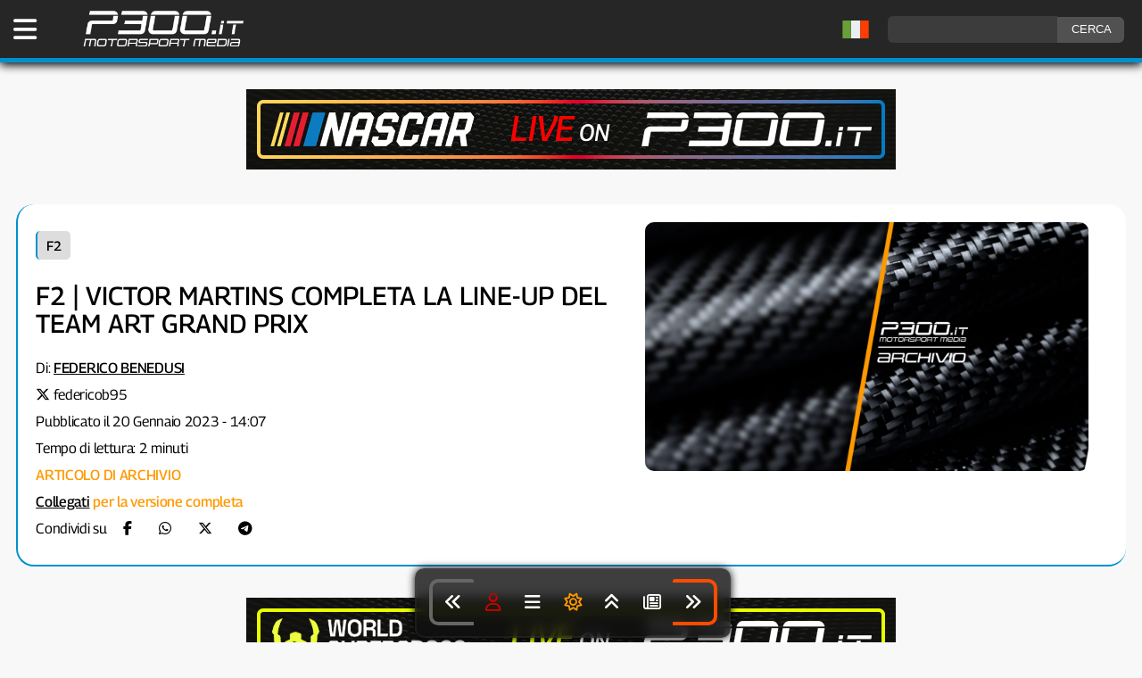

--- FILE ---
content_type: text/html; charset=UTF-8
request_url: https://www.p300.it/f2-victor-martins-completa-la-line-up-del-team-art-grand-prix/
body_size: 10668
content:
<!DOCTYPE html><html
lang=it-IT><head><meta
charset="utf-8"><meta
name="viewport" content="width=device-width, initial-scale=1"> <script async src=https://content.p300.it/wp-content/themes/p300it/js/p300-theme-set_2025.js></script> <script defer src=https://content.p300.it/wp-content/themes/p300it/js/loadBanners_v3.js></script> <link
rel=pingback href=https://www.p300.it/xmlrpc.php><link
rel=preload href=https://content.p300.it/wp-content/themes/p300it/style_2025_v43.css as=style onload="this.rel='stylesheet'"><link
rel=dns-prefetch href=https://consent.cookiefirst.com><link
rel=dns-prefetch href=https://content.p300.it><link
rel=dns-prefetch href=https://inside.p300.it><link
rel=dns-prefetch href=https://www.googletagmanager.com><link
rel=preconnect href=https://consent.cookiefirst.com><link
rel=preconnect href=https://content.p300.it><link
rel=preconnect href=https://inside.p300.it><link
rel=preconnect href=https://www.googletagmanager.com><title>F2 | Victor Martins completa la line-up del team ART Grand Prix</title><meta
name='robots' content='index, follow, max-snippet:-1, max-video-preview:-1, max-image-preview:large'><meta
name="keywords" content="@artgp, @victormartinsfr, f2"><meta
name="news_keywords" content="@artgp, @victormartinsfr, f2"><meta
property='og:id' content='144453'><meta
property='og:locale' content='it_IT'><meta
property='og:type' content='article'><meta
property='og:title' content='F2 | Victor Martins completa la line-up del team ART Grand Prix'><meta
name="description" content="Promozione in seno al team francese per il campione in carica della F3, al fianco del connazionale Pourchaire"><meta
property="og:description" content="Promozione in seno al team francese per il campione in carica della F3, al fianco del connazionale Pourchaire"><meta
property="twitter:description" content="Promozione in seno al team francese per il campione in carica della F3, al fianco del connazionale Pourchaire"><meta
property='og:url' content='https://www.p300.it/f2-victor-martins-completa-la-line-up-del-team-art-grand-prix/'><meta
property='og:site_name' content='P300.it Motorsport Media | Testata Indipendente sul Motorsport - F1, WEC, Formula E, WRC, IndyCar, MotoGP, SBK, MXGP '><meta
property='article:publisher' content='https://www.facebook.com/p300it/'><meta
property='article:published_time' content='2023-01-20 14:07:14'><meta
property='article:author' content='https://twitter.com/federicob95'><meta
property='og:image' content='https://content.p300.it/wp-content/uploads/2023/01/f2-martins-art.jpeg'><meta
property='og:image:width' content='1250'><meta
property='og:image:height' content='833'><meta
name='twitter:card' content='summary_large_image'><meta
name='twitter:creator' content='@federicob95'><meta
name='twitter:title' content='F2 | Victor Martins completa la line-up del team ART Grand Prix'><meta
name='twitter:image' content='https://content.p300.it/wp-content/uploads/2023/01/f2-martins-art.jpeg'><meta
name='twitter:site' content='@p300it'><meta
name='twitter:label1' content='Autore: '><meta
name="twitter:data1" content="Federico Benedusi"><meta
name='twitter:label2' content='Tempo di lettura'><meta
name='twitter:data2' content='2 minuti'><link
rel=alternate hreflang=it href=https://www.p300.it/f2-victor-martins-completa-la-line-up-del-team-art-grand-prix/ ><link
rel=alternate hreflang=en href='https://www.p300.it/f2-victor-martins-completa-la-line-up-del-team-art-grand-prix/?lang=en'><link
rel=alternate hreflang=fr href='https://www.p300.it/f2-victor-martins-completa-la-line-up-del-team-art-grand-prix/?lang=fr'><link
rel=alternate hreflang=de href='https://www.p300.it/f2-victor-martins-completa-la-line-up-del-team-art-grand-prix/?lang=de'><link
rel=alternate hreflang=es href='https://www.p300.it/f2-victor-martins-completa-la-line-up-del-team-art-grand-prix/?lang=es'><link
rel=alternate hreflang=pt href='https://www.p300.it/f2-victor-martins-completa-la-line-up-del-team-art-grand-prix/?lang=pt'> <script type=application/ld+json>{
  "@context": "https://schema.org",
  "@type": "NewsArticle",
  "mainEntityOfPage": {
    "@type": "WebPage",
    "@id": "https://www.p300.it/f2-victor-martins-completa-la-line-up-del-team-art-grand-prix/"
  },
"headline": "F2 | Victor Martins completa la line-up del team ART Grand Prix",
 "description": "Promozione in seno al team francese per il campione in carica della F3, al fianco del connazionale Pourchaire",
 "articleBody": "ART Grand Prix ha completato la sua formazione per la F2 2023 promuovendo il campione in carica della F3, Victor Martins. La squadra di Sébastien Philippe ha dunque deciso di puntare su una coppia tutta francese, dopo avere confermato per un altro anno Théo Pourchaire.",
"wordCount": 392,
 "image": [
    "https://content.p300.it/wp-content/uploads/2023/01/f2-martins-art.jpeg"
 ],
 "thumbnailUrl": "https://content.p300.it/wp-content/uploads/2023/01/f2-martins-art.jpeg",
  "datePublished": "2023-01-20T14:07:14+01:00",
  "dateModified": "2023-01-20T14:07:17+01:00",
  "author": {
    "@type": "Person",
    "@id": "https://www.p300.it/author/R18",
    "name": "Federico Benedusi",
    "url": "https://www.p300.it/author/R18"
  },
  "publisher": {
    "@type": "Organization",
    "name": "P300.it",
    "url": "https://www.p300.it",
    "logo": {
      "@type": "ImageObject",
      "url": "https://content.p300.it/wp-content/uploads/2022/11/p300_white_300.png",
      "width": 300,
      "height": 71
},
   "sameAs": [
    "https://www.facebook.com/P300it",
    "https://twitter.com/P300it",
    "https://www.instagram.com/p300it/",
    "https://t.me/p300it_official"
  ]
},

	"keywords": "@artgp, @victormartinsfr, f2",

  "articleSection": "F2",
  "url": "https://www.p300.it/f2-victor-martins-completa-la-line-up-del-team-art-grand-prix/"
}</script> <script type=application/ld+json>{
"@context": "https://schema.org",
"@type": "BreadcrumbList",
  "itemListElement": [
{
    "@type": "ListItem",
    "position": 1,
    "name": "F2",
    "item": "https://www.p300.it/f2/"
  }
,{
 "@type": "ListItem",
    "position": 2,
    "name": "F2 | Victor Martins completa la line-up del team ART Grand Prix",
    "item": "https://www.p300.it/f2-victor-martins-completa-la-line-up-del-team-art-grand-prix/"
}
]
}</script> 
 <script async src="https://www.googletagmanager.com/gtag/js?id=G-2RCC8QKHKT"></script> <script>window.dataLayer = window.dataLayer || [];
  function gtag(){dataLayer.push(arguments);}
  gtag('js', new Date());

  gtag('config', 'G-2RCC8QKHKT');</script>  <script>var _paq = window._paq = window._paq || [];
  /* tracker methods like "setCustomDimension" should be called before "trackPageView" */
  _paq.push(['trackPageView']);
  _paq.push(['enableLinkTracking']);
  (function() {
    var u="https://inside.p300.it/";
    _paq.push(['setTrackerUrl', u+'matomo.php']);
    _paq.push(['setSiteId', '1']);
    var d=document, g=d.createElement('script'), s=d.getElementsByTagName('script')[0];
    g.async=true; g.src=u+'matomo.js'; s.parentNode.insertBefore(g,s);
  })();</script> <link
rel=manifest href=/superpwa-manifest.json><meta
name="theme-color" content="#0f0f0f"><meta
name="mobile-web-app-capable" content="yes"><meta
name="apple-touch-fullscreen" content="yes"><meta
name="apple-mobile-web-app-title" content="P300.it | Motorsport Media"><meta
name="application-name" content="P300.it | Motorsport Media"><meta
name="apple-mobile-web-app-capable" content="yes"><meta
name="apple-mobile-web-app-status-bar-style" content="default"><link
rel=apple-touch-icon  href=https://content.p300.it/wp-content/uploads/2025/02/PWA_192_v2.png><link
rel=apple-touch-icon sizes=192x192 href=https://content.p300.it/wp-content/uploads/2025/02/PWA_192_v2.png><link
rel=apple-touch-startup-image media="screen and (device-width: 320px) and (device-height: 568px) and (-webkit-device-pixel-ratio: 2) and (orientation: landscape)" href=https://content.p300.it/wp-content/uploads/superpwa-splashIcons/super_splash_screens/icon_1136x640.png><link
rel=apple-touch-startup-image media="screen and (device-width: 320px) and (device-height: 568px) and (-webkit-device-pixel-ratio: 2) and (orientation: portrait)" href=https://content.p300.it/wp-content/uploads/superpwa-splashIcons/super_splash_screens/icon_640x1136.png><link
rel=apple-touch-startup-image media="screen and (device-width: 414px) and (device-height: 896px) and (-webkit-device-pixel-ratio: 3) and (orientation: landscape)" href=https://content.p300.it/wp-content/uploads/superpwa-splashIcons/super_splash_screens/icon_2688x1242.png><link
rel=apple-touch-startup-image media="screen and (device-width: 414px) and (device-height: 896px) and (-webkit-device-pixel-ratio: 2) and (orientation: landscape)" href=https://content.p300.it/wp-content/uploads/superpwa-splashIcons/super_splash_screens/icon_1792x828.png><link
rel=apple-touch-startup-image media="screen and (device-width: 375px) and (device-height: 812px) and (-webkit-device-pixel-ratio: 3) and (orientation: portrait)" href=https://content.p300.it/wp-content/uploads/superpwa-splashIcons/super_splash_screens/icon_1125x2436.png><link
rel=apple-touch-startup-image media="screen and (device-width: 414px) and (device-height: 896px) and (-webkit-device-pixel-ratio: 2) and (orientation: portrait)" href=https://content.p300.it/wp-content/uploads/superpwa-splashIcons/super_splash_screens/icon_828x1792.png><link
rel=apple-touch-startup-image media="screen and (device-width: 375px) and (device-height: 812px) and (-webkit-device-pixel-ratio: 3) and (orientation: landscape)" href=https://content.p300.it/wp-content/uploads/superpwa-splashIcons/super_splash_screens/icon_2436x1125.png><link
rel=apple-touch-startup-image media="screen and (device-width: 414px) and (device-height: 736px) and (-webkit-device-pixel-ratio: 3) and (orientation: portrait)" href=https://content.p300.it/wp-content/uploads/superpwa-splashIcons/super_splash_screens/icon_1242x2208.png><link
rel=apple-touch-startup-image media="screen and (device-width: 414px) and (device-height: 736px) and (-webkit-device-pixel-ratio: 3) and (orientation: landscape)" href=https://content.p300.it/wp-content/uploads/superpwa-splashIcons/super_splash_screens/icon_2208x1242.png><link
rel=apple-touch-startup-image media="screen and (device-width: 375px) and (device-height: 667px) and (-webkit-device-pixel-ratio: 2) and (orientation: landscape)" href=https://content.p300.it/wp-content/uploads/superpwa-splashIcons/super_splash_screens/icon_1334x750.png><link
rel=apple-touch-startup-image media="screen and (device-width: 375px) and (device-height: 667px) and (-webkit-device-pixel-ratio: 2) and (orientation: portrait)" href=https://content.p300.it/wp-content/uploads/superpwa-splashIcons/super_splash_screens/icon_750x1334.png><link
rel=apple-touch-startup-image media="screen and (device-width: 1024px) and (device-height: 1366px) and (-webkit-device-pixel-ratio: 2) and (orientation: landscape)" href=https://content.p300.it/wp-content/uploads/superpwa-splashIcons/super_splash_screens/icon_2732x2048.png><link
rel=apple-touch-startup-image media="screen and (device-width: 1024px) and (device-height: 1366px) and (-webkit-device-pixel-ratio: 2) and (orientation: portrait)" href=https://content.p300.it/wp-content/uploads/superpwa-splashIcons/super_splash_screens/icon_2048x2732.png><link
rel=apple-touch-startup-image media="screen and (device-width: 834px) and (device-height: 1194px) and (-webkit-device-pixel-ratio: 2) and (orientation: landscape)" href=https://content.p300.it/wp-content/uploads/superpwa-splashIcons/super_splash_screens/icon_2388x1668.png><link
rel=apple-touch-startup-image media="screen and (device-width: 834px) and (device-height: 1194px) and (-webkit-device-pixel-ratio: 2) and (orientation: portrait)" href=https://content.p300.it/wp-content/uploads/superpwa-splashIcons/super_splash_screens/icon_1668x2388.png><link
rel=apple-touch-startup-image media="screen and (device-width: 834px) and (device-height: 1112px) and (-webkit-device-pixel-ratio: 2) and (orientation: landscape)" href=https://content.p300.it/wp-content/uploads/superpwa-splashIcons/super_splash_screens/icon_2224x1668.png><link
rel=apple-touch-startup-image media="screen and (device-width: 414px) and (device-height: 896px) and (-webkit-device-pixel-ratio: 3) and (orientation: portrait)" href=https://content.p300.it/wp-content/uploads/superpwa-splashIcons/super_splash_screens/icon_1242x2688.png><link
rel=apple-touch-startup-image media="screen and (device-width: 834px) and (device-height: 1112px) and (-webkit-device-pixel-ratio: 2) and (orientation: portrait)" href=https://content.p300.it/wp-content/uploads/superpwa-splashIcons/super_splash_screens/icon_1668x2224.png><link
rel=apple-touch-startup-image media="screen and (device-width: 768px) and (device-height: 1024px) and (-webkit-device-pixel-ratio: 2) and (orientation: portrait)" href=https://content.p300.it/wp-content/uploads/superpwa-splashIcons/super_splash_screens/icon_1536x2048.png><link
rel=apple-touch-startup-image media="screen and (device-width: 768px) and (device-height: 1024px) and (-webkit-device-pixel-ratio: 2) and (orientation: landscape)" href=https://content.p300.it/wp-content/uploads/superpwa-splashIcons/super_splash_screens/icon_2048x1536.png><link
rel=apple-touch-startup-image media="screen and (device-width: 390px) and (device-height: 844px) and (-webkit-device-pixel-ratio: 3) and (orientation: portrait)" href=https://content.p300.it/wp-content/uploads/superpwa-splashIcons/super_splash_screens/icon_1170x2532.png><link
rel=apple-touch-startup-image media="screen and (device-width: 844px) and (device-height: 390px) and (-webkit-device-pixel-ratio: 3) and (orientation: landscape)" href=https://content.p300.it/wp-content/uploads/superpwa-splashIcons/super_splash_screens/icon_2532x1170.png><link
rel=apple-touch-startup-image media="screen and (device-width: 926px) and (device-height: 428px) and (-webkit-device-pixel-ratio: 3) and (orientation: landscape)" href=https://content.p300.it/wp-content/uploads/superpwa-splashIcons/super_splash_screens/icon_2778x1284.png><link
rel=apple-touch-startup-image media="screen and (device-width: 428px) and (device-height: 926px) and (-webkit-device-pixel-ratio: 3) and (orientation: portrait)" href=https://content.p300.it/wp-content/uploads/superpwa-splashIcons/super_splash_screens/icon_2532x1170.png><link
rel=apple-touch-startup-image media="screen and (device-width: 852px) and (device-height: 393px) and (-webkit-device-pixel-ratio: 3) and (orientation: landscape)" href=https://content.p300.it/wp-content/uploads/superpwa-splashIcons/super_splash_screens/icon_2556x1179.png><link
rel=apple-touch-startup-image media="screen and (device-width: 393px) and (device-height: 852px) and (-webkit-device-pixel-ratio: 3) and (orientation: portrait)" href=https://content.p300.it/wp-content/uploads/superpwa-splashIcons/super_splash_screens/icon_1179x2556.png><link
rel=apple-touch-startup-image media="screen and (device-width: 932px) and (device-height: 430px) and (-webkit-device-pixel-ratio: 3) and (orientation: landscape)" href=https://content.p300.it/wp-content/uploads/superpwa-splashIcons/super_splash_screens/icon_2796x1290.png><link
rel=apple-touch-startup-image media="screen and (device-width: 430px) and (device-height: 932px) and (-webkit-device-pixel-ratio: 3) and (orientation: portrait)" href=https://content.p300.it/wp-content/uploads/superpwa-splashIcons/super_splash_screens/icon_1290x2796.png><meta
name='robots' content='max-image-preview:large'><style>img:is([sizes="auto" i], [sizes^="auto," i]) { contain-intrinsic-size: 3000px 1500px }</style><link
rel=alternate type=application/rss+xml title="P300.it Motorsport Media &raquo; Feed" href=https://www.p300.it/feed/ ><link
rel=alternate type=application/rss+xml title="P300.it Motorsport Media &raquo; Feed dei commenti" href=https://www.p300.it/comments/feed/ ><link
rel=stylesheet id=wp-block-library-css href='https://content.p300.it/wp-includes/css/dist/block-library/style.min.css?ver=9d15ab06ab0aafcd3c88dcb9e23a3349' type=text/css media=all><style id=classic-theme-styles-inline-css>/*! This file is auto-generated */
.wp-block-button__link{color:#fff;background-color:#32373c;border-radius:9999px;box-shadow:none;text-decoration:none;padding:calc(.667em + 2px) calc(1.333em + 2px);font-size:1.125em}.wp-block-file__button{background:#32373c;color:#fff;text-decoration:none}</style><link
rel=stylesheet id=gn-frontend-gnfollow-style-css href='https://content.p300.it/wp-content/plugins/gn-publisher/assets/css/gn-frontend-gnfollow.min.css?ver=1.5.26' type=text/css media=all><link
rel=stylesheet id=newsletter-css href='https://content.p300.it/wp-content/plugins/newsletter/style.css?ver=9.1.0' type=text/css media=all><link
rel=https://api.w.org/ href=https://www.p300.it/wp-json/ ><link
rel=alternate title=JSON type=application/json href=https://www.p300.it/wp-json/wp/v2/posts/144453><link
rel=EditURI type=application/rsd+xml title=RSD href=https://www.p300.it/xmlrpc.php?rsd><link
rel=canonical href=https://www.p300.it/f2-victor-martins-completa-la-line-up-del-team-art-grand-prix/ ><link
rel=shortlink href='https://www.p300.it/?p=144453'><link
rel=alternate title="oEmbed (JSON)" type=application/json+oembed href="https://www.p300.it/wp-json/oembed/1.0/embed?url=https%3A%2F%2Fwww.p300.it%2Ff2-victor-martins-completa-la-line-up-del-team-art-grand-prix%2F"><link
rel=alternate title="oEmbed (XML)" type=text/xml+oembed href="https://www.p300.it/wp-json/oembed/1.0/embed?url=https%3A%2F%2Fwww.p300.it%2Ff2-victor-martins-completa-la-line-up-del-team-art-grand-prix%2F&#038;format=xml"> <script>(function(c,l,a,r,i,t,y){
					c[a]=c[a]||function(){(c[a].q=c[a].q||[]).push(arguments)};t=l.createElement(r);t.async=1;
					t.src="https://www.clarity.ms/tag/"+i+"?ref=wordpress";y=l.getElementsByTagName(r)[0];y.parentNode.insertBefore(t,y);
				})(window, document, "clarity", "script", "aii67nsvj5");</script> <script>(function(url){
	if(/(?:Chrome\/26\.0\.1410\.63 Safari\/537\.31|WordfenceTestMonBot)/.test(navigator.userAgent)){ return; }
	var addEvent = function(evt, handler) {
		if (window.addEventListener) {
			document.addEventListener(evt, handler, false);
		} else if (window.attachEvent) {
			document.attachEvent('on' + evt, handler);
		}
	};
	var removeEvent = function(evt, handler) {
		if (window.removeEventListener) {
			document.removeEventListener(evt, handler, false);
		} else if (window.detachEvent) {
			document.detachEvent('on' + evt, handler);
		}
	};
	var evts = 'contextmenu dblclick drag dragend dragenter dragleave dragover dragstart drop keydown keypress keyup mousedown mousemove mouseout mouseover mouseup mousewheel scroll'.split(' ');
	var logHuman = function() {
		if (window.wfLogHumanRan) { return; }
		window.wfLogHumanRan = true;
		var wfscr = document.createElement('script');
		wfscr.type = 'text/javascript';
		wfscr.async = true;
		wfscr.src = url + '&r=' + Math.random();
		(document.getElementsByTagName('head')[0]||document.getElementsByTagName('body')[0]).appendChild(wfscr);
		for (var i = 0; i < evts.length; i++) {
			removeEvent(evts[i], logHuman);
		}
	};
	for (var i = 0; i < evts.length; i++) {
		addEvent(evts[i], logHuman);
	}
})('//www.p300.it/?wordfence_lh=1&hid=1BCD099649AE1237F6ABDB481CD848B2');</script><link
rel=icon href=https://content.p300.it/wp-content/uploads/2025/02/cropped-favicon_2025-32x32.png sizes=32x32><link
rel=icon href=https://content.p300.it/wp-content/uploads/2025/02/cropped-favicon_2025-192x192.png sizes=192x192><meta
name="msapplication-TileImage" content="https://content.p300.it/wp-content/uploads/2025/02/cropped-favicon_2025-270x270.png"></head><body
id=bodyp300 data-post-id=144453 data-user-id  ><header><div
id=p300head><div
id=p300headcont><div
class=menu>
<a
title="Apri il menu" aria-label="Apri il Menu di P300.it" href=javascript:void(); onclick=p300openmenu();><i
class="fa-solid fa-bars"></i></a></div><div
class=logo>
<a
title="Torna alla Home Page" aria-label="Torna alla Home Page" href=https://www.p300.it><img
width=175 height=41 alt="P300 Logo" src=https://content.p300.it/wp-content/uploads/2022/11/p300_white_300.png.webp class=skip-lazy fetchpriority=high></a></div><div
class=social><form
id=searchform class=search_cont method=get action=https://www.p300.it/ >
<input
aria-label=ricerca type=text class="search-field search_input" name=s value>
<input
class=search_button type=submit value=CERCA></form></div><div
id=lang-flag style="float:right; margin-top:5px;display:inline-block;"></div></div></div><style>/* Hide the Google Translate iframe and its container */

.skiptranslate {display: none !important;}
body {top: 0px !important;}</style> <script src=https://content.p300.it/wp-content/themes/p300it/js/language_header_v2.js></script> <div
id=google_translate_element style="display: none;"></div></header><main><div
id=container><div
id=search_mobile><form
id=searchform class=search_cont method=get action=https://www.p300.it/ >
<input
aria-label=ricerca type=text class="search-field search_input" name=s value>
<input
class=search_button type=submit value=CERCA></form></div><style>/*<![CDATA[*/#p300head {border-bottom: 5px solid var(--cat-f2) !important;transition: border-color 0.5s ease;}@media screen and (min-width: 676px){ #titlecont_24 {border-left: 2px solid var(--cat-f2) !important; border-bottom: 2px solid var(--cat-f2) !important;} } .nl a{color:var(--text);}body::-webkit-scrollbar-track {background:#111111;}body::-webkit-scrollbar {width: 15px;}body::-webkit-scrollbar-thumb {background-color:#888;}/*]]>*/</style><div
id=adv1-desktop class=banner-desktop></div><div
id=adv1-mobile class=banner-mobile></div><div
id=titlecont_24><div
class=titlecont_24_left><div><div
class=category_b_24>
<a
title='Vai alle news di F2' style='border-left: 2px solid var(--cat-f2);' href=https://www.p300.it/f2/>F2</a></div><h1>F2 | Victor Martins completa la line-up del team ART Grand Prix</a></h1><div
class=postdetails_24><div
class=author_24 >
Di: <span
class="author_text notranslate"><a
title="Vai alla pagina autore" style=text-decoration:underline;color:var(--text); href=https://www.p300.it/author/fede/ >Federico Benedusi</a></span>
</br><i
style=color:var(--text); class='fab fa-x-twitter'></i> <a
title='Account X' style=color:var(--text); href=https://twitter.com/federicob95 rel=nofollow target=_blank>federicob95</a>
</br>
Pubblicato il 20 Gennaio 2023 - 14:07</br>Tempo di lettura: 2 minuti</br><span
style=color:#f90;font-weight:500;>ARTICOLO DI ARCHIVIO</br><a
title=collegati style=text-decoration:underline; title=Login href=http://www.p300.it/p300connect>Collegati</a> per la versione completa</span><div>Condividi su <a
title=Facebook style=padding:15px; rel=nofollow href='https://www.facebook.com/sharer/sharer.php?u=https://www.p300.it/f2-victor-martins-completa-la-line-up-del-team-art-grand-prix/&t=TITLE' onclick='javascript:window.open(this.href, '', 'menubar=no,toolbar=no,resizable=yes,scrollbars=yes,height=300,width=600');return false;' target=_blank title='Condividi su Facebook'><i
class='fa-brands fa-facebook-f'></i></a><a
title=Whatsapp style=padding:15px; rel=nofollow href='https://api.whatsapp.com/send/?text=Leggi questo articolo - https://www.p300.it/f2-victor-martins-completa-la-line-up-del-team-art-grand-prix/' onclick='javascript:window.open(this.href, '', 'menubar=no,toolbar=no,resizable=yes,scrollbars=yes,height=300,width=600');return false;' target=_blank title='Condividi su Whatsapp'><i
class='fa-brands fa-whatsapp'></i></a><a
title=Twitter style=padding:15px; rel=nofollow href='https://twitter.com/intent/tweet?url=https://www.p300.it/f2-victor-martins-completa-la-line-up-del-team-art-grand-prix/&text=via=P300it&text=Leggi questo articolo' onclick='javascript:window.open(this.href, '', 'menubar=no,toolbar=no,resizable=yes,scrollbars=yes,height=300,width=600');return false;' target=_blank title='Condividi su Twitter'><i
class='fa-brands fa-x-twitter'></i></a><a
title=Telegram style=padding:15px; rel=nofollow href='https://t.me/share/url?url=https://www.p300.it/f2-victor-martins-completa-la-line-up-del-team-art-grand-prix/&text=Leggi questo articolo' onclick='javascript:window.open(this.href, '', 'menubar=no,toolbar=no,resizable=yes,scrollbars=yes,height=300,width=600');return false;' target=_blank title='Condividi su Telegram'><i
class='fa-brands fa-telegram'></i></a></div></div></div></div></div><div
class=titlecont_24_right><img
class=skip-lazy fetchpriority=high alt="F2 | Victor Martins completa la line-up del team ART Grand Prix" style="border-radius: 10px;width:100%;" src=https://content.p300.it/wp-content/uploads/2024/05/P300_archive_2024.png.webp></div></div><div
id=adv2-desktop class=banner-desktop></div><div
id=adv2-mobile class=banner-mobile></div><p
style=text-align:center;><a
title='Unisciti a Telegram' style='display:inline-block;background-color:#0070ba;color:#fff;border-radius:6px; padding:6px 8px 6px 8px;text-decoration:none;margin:15px;' href=https://t.me/p300it_official><i
class='fa-brands fa-telegram'></i> RICEVI LE NOTIFICHE</a><a
title='Partecipa al sondaggio' style='display:inline-block;background-color:#6030A8;color:#fff;border-radius:6px; padding:6px 8px 6px 8px;text-decoration:none;' href=https://bit.ly/P300it_Poll2025>P300.it SONDAGGIO</a></p><div
class=bread><a
href=https://www.p300.it rel=nofollow>Home</a>&nbsp;&nbsp;&#187;&nbsp;&nbsp;<a
href=https://www.p300.it/f2/ rel="category tag">F2</a></br></div><div
id=content><div
id=translate-warning></div><h2 class="wp-block-heading">Promozione in seno al team francese per il campione in carica della F3, al fianco del connazionale Pourchaire</h2><p>ART Grand Prix ha completato la sua formazione per la F2 2023 promuovendo il campione in carica della F3, Victor Martins. La squadra di Sébastien Philippe ha dunque deciso di puntare su una coppia tutta francese, <a
href=https://www.p300.it/f2-art-grand-prix-conferma-theo-pourchaire-per-unaltra-stagione/ >dopo avere confermato per un altro anno Théo Pourchaire</a>.</p><p>Il passaggio alla classe cadetta di Martins è stato velocemente propiziato dai risultati dei test di Abu Dhabi, terminati proprio <a
href=https://www.p300.it/f2-test-abu-dhabi-2022-victor-martins-svetta-nel-day3/ >con il miglior tempo assoluto del parigino</a> di origini portoghesi. Nel panorama delle formule propedeutiche Martins vanta una buona esperienza e anche risultati di tutto rispetto, con un ulteriore titolo nella Formula Renault Eurocup del 2020 dopo avere concluso secondo nel 2019 e un’altra piazza d’onore conseguita nella F4 francese del 2017.</p><p>A seguito di una stagione di F2 conclusa senza titoli a fronte di obiettivi bellicosi, la coppia formata da Pourchaire e Martins ha le carte in regola per riportare nella bacheca di ART i titoli che mancano dal 2019 per quanto riguarda i piloti e addirittura dal 2015 per quanto concerne le squadre.</p><p>Queste le dichiarazioni di Martins: <em>“La stagione 2023 si preannuncia esaltante e motivante. Dopo un’annata di successi con ART Grand Prix, non ho mai pensato di salire di categoria con un’altra squadra. Non vedo l’ora di scoprire la F2, una serie dura e competitiva con team molto professionali. I test hanno rimosso i piccoli dubbi che potevo avere riguardo il mio adattamento, perché mi sono sentito subito confortevole e in fiducia. Il mio obiettivo sarà quindi quello di fare il possibile per vincere il titolo al primo tentativo. Con ART Grand Prix ho tutto a mia disposizione per permettermi grandi ambizioni”</em>.</p><p>Philippe ha aggiunto: <em>“Intraprendere la sfida della F2 2023 con Victor è stata una scelta logica, dopo un’annata intensa conclusasi con il primo titolo di ART nella nuova era della F3. Victor ha compiuto enormi progressi nel 2022 e ha provato che anche in condizioni difficili dal punto di vista personale e sportivo dispone del talento per raggiungere grandi risultati ai più alti livelli del motorsport. I test di Abu Dhabi hanno confermato la sua abilità nell’adattarsi velocemente ad ogni nuova monoposto. La sua determinazione, il suo entusiasmo e il suo spirito di conquista saranno armi utili in una serie in cui la competizione è molto sentita”</em>.</p><p>Immagine copertina: <a
href=https://twitter.com/ARTGP>ART Grand Prix Twitter</a></p><p></p><p
class=disclaimer><i>Stai visualizzando da visitatore. <a
title=Accedi href=javascript:void(); onclick=p300openmenu();>Accedi</a> o <a
title=Registrazione href=https://www.p300.it/registrazione-a-p300-it/ >registrati</a> per navigare su P300.it con alcuni <a
title='I vantaggi della registrazione' href=https://www.p300.it/p300-it-i-vantaggi-della-registrazione/ >vantaggi</a></i></p><p
class=disclaimer>È vietata la riproduzione, anche se parziale, dei contenuti pubblicati su P300.it senza autorizzazione scritta da richiedere a info@p300.it.</p><div
id=relnews><div
class=relnews_block_title_ >LEGGI ANCHE</div><div
class=relnews_block style="border-left:3px solid var(--cat-motorsport)"><a
style=text-decoration:none; href=https://www.p300.it/motorsport-prema-racing-guillaume-capietto-lascia-la-squadra-italiana/ rel=nofollow title="Motorsport | Prema Racing, Guillaume Capietto lascia la squadra italiana"><div
class=relnews_block_image><img
alt="Motorsport | Prema Racing, Guillaume Capietto lascia la squadra italiana" src=https://content.p300.it/wp-content/uploads/2026/01/DjTa6mgXcAU1aBc-550x375.jpg.webp></div><div
class=relnews_block_news_title>Motorsport | Prema Racing, Guillaume Capietto lascia la squadra italiana</div></div></a><div
class=relnews_block style="border-left:3px solid var(--cat-motorsport)"><a
style=text-decoration:none; href=https://www.p300.it/motorsport-terremoto-in-casa-prema-racing-la-famiglia-rosin-lascia-la-squadra-dopo-oltre-40-anni/ rel=nofollow title="Motorsport | Terremoto in casa Prema Racing: la famiglia Rosin lascia la squadra dopo oltre 40 anni"><div
class=relnews_block_image><img
alt="Motorsport | Terremoto in casa Prema Racing: la famiglia Rosin lascia la squadra dopo oltre 40 anni" src=https://content.p300.it/wp-content/uploads/2026/01/Indianapolis-500-Pole-Day-and-Last-Chance-Qualifying-By_-Titus-Slaughter_Large-Image-Without-Watermark_m131108-550x375.jpg.webp></div><div
class=relnews_block_news_title>Motorsport | Terremoto in casa Prema Racing: la famiglia Rosin lascia la squadra dopo oltre 40 anni</div></div></a><div
class=relnews_block style="border-left:3px solid var(--cat-f2)"><a
style=text-decoration:none; href=https://www.p300.it/f2-test-abu-dhabi-2025-alex-dunne-e-oliver-goethe-si-spartiscono-le-sessioni-del-day-3/ rel=nofollow title="F2 | Test Abu Dhabi 2025: Alex Dunne e Oliver Goethe si spartiscono le sessioni del Day 3"><div
class=relnews_block_image><img
alt="F2 | Test Abu Dhabi 2025: Alex Dunne e Oliver Goethe si spartiscono le sessioni del Day 3" src=https://content.p300.it/wp-content/uploads/2025/12/G79q3mVW0AEbhdH-550x425.jpeg.webp></div><div
class=relnews_block_news_title>F2 | Test Abu Dhabi 2025: Alex Dunne e Oliver Goethe si spartiscono le sessioni del Day 3</div></div></a><div
class=relnews_block style="border-left:3px solid var(--cat-f2)"><a
style=text-decoration:none; href=https://www.p300.it/f2-test-abu-dhabi-2025-goethe-intoccabile-nel-day-2-invicta-monopolizza-il-pomeriggio-con-camara-e-durksen/ rel=nofollow title="F2 | Test Abu Dhabi 2025: Goethe intoccabile nel Day 2. Invicta monopolizza il pomeriggio con Camara e Dürksen"><div
class=relnews_block_image><img
alt="F2 | Test Abu Dhabi 2025: Goethe intoccabile nel Day 2. Invicta monopolizza il pomeriggio con Camara e Dürksen" src=https://content.p300.it/wp-content/uploads/2025/12/photo_5897992659199003498_y-550x425.jpg.webp></div><div
class=relnews_block_news_title>F2 | Test Abu Dhabi 2025: Goethe intoccabile nel Day 2. Invicta monopolizza il pomeriggio con Camara e Dürksen</div></div></a><div
class=relnews_block style="border-left:3px solid var(--cat-f2)"><a
style=text-decoration:none; href=https://www.p300.it/f2-test-abu-dhabi-2025-oliver-goethe-chiude-al-comando-del-day-1/ rel=nofollow title="F2 | Test Abu Dhabi 2025: Oliver Goethe chiude al comando del Day 1"><div
class=relnews_block_image><img
alt="F2 | Test Abu Dhabi 2025: Oliver Goethe chiude al comando del Day 1" src=https://content.p300.it/wp-content/uploads/2025/12/GettyImages-2251126598-550x425.jpg.webp></div><div
class=relnews_block_news_title>F2 | Test Abu Dhabi 2025: Oliver Goethe chiude al comando del Day 1</div></div></a><div
class=relnews_block style="border-left:3px solid var(--cat-f2)"><a
style=text-decoration:none; href=https://www.p300.it/f2-kush-maini-si-unisce-ad-art-per-la-sua-quarta-stagione-in-categoria/ rel=nofollow title="F2 | Kush Maini si unisce ad ART per la sua quarta stagione in categoria"><div
class=relnews_block_image><img
alt="F2 | Kush Maini si unisce ad ART per la sua quarta stagione in categoria" src=https://content.p300.it/wp-content/uploads/2025/12/GettyImages-2216840855-3-550x425.jpg.webp></div><div
class=relnews_block_news_title>F2 | Kush Maini si unisce ad ART per la sua quarta stagione in categoria</div></div></a></div><div
align=center id=donate_main><h3 style='padding-top:10px;'> Supporta P300.it</h3><p
style=text-align:center>Se ti è piaciuto questo articolo e vuoi sostenere il nostro lavoro, puoi aiutarci con un piccolo contributo.</br>P300.it è una realtà totalmente indipendente, il tuo supporto è per noi importante.<h4 style='padding-top:0px;' >SCEGLI IL TUO IMPORTO*</h4><a
title='Contribuisci con 1€' class=donate href=https://www.paypal.me/p300it/1 target=_blank>1€</a><a
title='Contribuisci con 3€' class=donate href=https://www.paypal.me/p300it/3 target=_blank>3€</a><a
title='Contribuisci con 5€' class=donate href=https://www.paypal.me/p300it/5 target=_blank>5€</a><a
title='Contribuisci con 10€' class=donate href=https://www.paypal.me/p300it/10 target=_blank>10€</a><a
title='Contribuisci con un importo a scelta' class=donate href=https://www.paypal.me/p300it/ target=_blank>IMPORTO LIBERO</a></br></br><span
class=disclaimer>* L'operazione verrà completata tramite PayPal, garantendo sicurezza alla transazione</span></p></div></div><div
id=share><div
class=nl_title><a
title="Iscriviti alla Newsletter" href=https://www.p300.it/newsletter><i
class="fa-regular fa-envelope"></i> RICEVI LA NEWSLETTER</a></div><div
class=nl><div
class="tnp tnp-subscription "><form
method=post action="https://www.p300.it/?na=s">
<input
type=hidden name=nlang value><div
class="tnp-field tnp-field-email" style="margin-bottom:0px !important;" ><input
class=tnp-email style="margin-right: 4px;width:60%;display:inline-block;border-radius:10px 0px 0px 10px;font-family:Georama;background-color: var(--bgcolor-text)!important;border: 1px solid var(--text);color: #fff;" type=email name=ne id=tnp-3 value placeholder="Il tuo indirizzo email" required><div
align=center class="tnp-field tnp-field-button" style=display:inline-block;><input
class=tnp-submit type=submit style="background-color: #ff9900; !important;border-radius:0px 10px 10px 0px;font-family:Georama;margin-left:-5px;color:#000 !important;border:1px solid #ff9900;" value=ISCRIVITI></div></div><div
class="tnp-field tnp-privacy-field"><label><input
type=checkbox name=ny required class=tnp-privacy style="width:20px;height:20px;max-width:unset !important;"> <a
title="Privacy Policy" target=_blank style=font-size:18px; href=https://www.p300.it/privacy-policy/ >Accetto le regole di riservatezza di questo sito</a></label></div></form></div></div></div><div
id=partners></div></main><footer><div
id=foot><div
class=foot_large>
<a
title="Torna alla Home" href=https://www.p300.it><img
style="padding:0px 0px 7px 0px;" alt="P300 Logo" width=150 height=36 src=https://content.p300.it/wp-content/uploads/2024/11/p300_white_150.png.webp></a></br>
P300.it è una Testata Giornalistica indipendente</br>
Registrazione numero 1/2021 del 1/2/2021 - Tribunale di Pavia</br>
Proprietario ed editore: <a
title="66 Communication" href=https://www.66communication.com>66communication Srls</a> - P.IVA 02798890188</br>
Direttore Responsabile: <a
title="Alessandro Secchi" href=https://twitter.com/alexsecchi83>Alessandro Secchi</a> - Vicedirettore: <a
title="Federico Benedusi" href=https://twitter.com/federicob95>Federico Benedusi</a></br>
<a
title="Privacy Policy" href=https://www.p300.it/privacy-policy>Privacy Policy</a> - <a
title="Cookie Policy" href=https://www.p300.it/cookie-policy>Cookie Policy</a></div><div
width=100% style=text-align:center;padding:10px;font-size:15px;><i>"Se è successo davvero, lo trovi su P300.it"</i></div><div
width=100% style=text-align:center;padding:10px;>Copyright © P300.it 2012-2026</div></div></footer></div>
<style>/*<![CDATA[*/#p300_arrow_prev a:hover{color:var(--cat-f3);}
	#p300_arrow_next a:hover{color:var(--cat-wrc);}/*]]>*/</style><div
id=p300_nav><div
id=p300_arrow_prev class=prev><a
style='border-top:4px solid var(--cat-f3); border-bottom:4px solid var(--cat-f3); border-left:4px solid var(--cat-f3);' rel=nofollow title='F3 | Campos Racing promuove Hugh Barter per il debutto nella categoria' href=https://www.p300.it/f3-campos-racing-promuove-hugh-barter-per-il-debutto-nella-categoria/ ><i
class='fas fa-angle-double-left'></i></a></div><div
id=p300_login ><a
style=color:#c00; title='Non sei loggato' href=javascript:void(); onclick=p300openmenu();><i
class='fa-regular fa-user'></i></a></div><div
id=p300_menu><a
title='Apri il menu' href=javascript:void(); onclick=p300openmenu();><i
class='fas fa-bars'></i></a></div><div
id=p300_sm><div
class=theme-switch-wrapper><input
type=checkbox id=switch-button style=display:none;><label
for=switch-button><i
class='fa-regular fa-moon'></i><i
class='fa-regular fa-sun'></i></label></div></div><div
id=p300_up><a
title='Torna in cima' href=#><i
class='fa-solid fa-angles-up'></i></a></div><div
id=p300_share ><a
title='Tutte le news' href=https://www.p300.it/all-motorsport-news><i
class='fa-regular fa-newspaper'></i></a></div><div
id=p300_arrow_next class=next><a
style='border-top:4px solid var(--cat-wrc); border-bottom:4px solid var(--cat-wrc); border-right:4px solid var(--cat-wrc);' rel=nofollow title='WRC | Rally di Montecarlo 2023, PS6-8: Ogier mantiene il vantaggio a fine giornata, Rovanperä secondo' href=https://www.p300.it/wrc-rally-di-montecarlo-2023-ps6-8-ogier-mantiene-il-vantaggio-a-fine-giornata-rovanpera-secondo/ ><i
class='fas fa-angle-double-right'></i></a></div></div><div
id=previous-post data-url=https://www.p300.it/f3-campos-racing-promuove-hugh-barter-per-il-debutto-nella-categoria/ ></div> <script src=https://content.p300.it/wp-content/themes/p300it/js/p300_functions_nolog_2025_v01.js></script><script src=https://content.p300.it/wp-content/themes/p300it/js/p300_dark_2025_v4.js></script><script type=speculationrules>{"prefetch":[{"source":"document","where":{"and":[{"href_matches":"\/*"},{"not":{"href_matches":["\/wp-*.php","\/wp-admin\/*","\/wp-content\/uploads\/*","\/wp-content\/*","\/wp-content\/plugins\/*","\/wp-content\/themes\/p300it\/*","\/*\\?(.+)"]}},{"not":{"selector_matches":"a[rel~=\"nofollow\"]"}},{"not":{"selector_matches":".no-prefetch, .no-prefetch a"}}]},"eagerness":"conservative"}]}</script> <link
rel=stylesheet id=superpwa-cta-button-css-css href='https://content.p300.it/wp-content/plugins/super-progressive-web-apps-pro/assets/css/superpwa-cta.css?ver=1.56.1' type=text/css media=all> <script id=superpwa-register-sw-js-extra>/*<![CDATA[*/var superpwa_sw = {"url":"\/superpwa-sw.js?2.2.40","disable_addtohome":"0","enableOnDesktop":"","offline_form_addon_active":"","ajax_url":"https:\/\/www.p300.it\/wp-admin\/admin-ajax.php","offline_message":"0","offline_message_txt":"You are currently offline.","online_message_txt":"You're back online . <a href=\"javascript:location.reload()\">refresh<\/a>","manifest_name":"superpwa-manifest.json"};/*]]>*/</script> <script src="https://content.p300.it/wp-content/plugins/super-progressive-web-apps/public/js/register-sw.js?ver=2.2.41" id=superpwa-register-sw-js></script> <script id=superpwa_data_analytics_frontend_script-js-extra>var SuperPwaAnalyticsData = {"ajax_url":"https:\/\/www.p300.it\/wp-admin\/admin-ajax.php","nonce_csrf":"9163aa4940"};</script> <script src="https://content.p300.it/wp-content/plugins/super-progressive-web-apps-pro//assets/js/data-analytics-frontend-script.js?ver=1.56.1" id=superpwa_data_analytics_frontend_script-js></script> <script id=newsletter-js-extra>var newsletter_data = {"action_url":"https:\/\/www.p300.it\/wp-admin\/admin-ajax.php"};</script> <script src="https://content.p300.it/wp-content/plugins/newsletter/main.js?ver=9.1.0" id=newsletter-js></script> <script id=superpwa-cta-button-script-js-extra>/*<![CDATA[*/var superpwa_cta = {"a2h_sticky_on_desktop_cta":"0","a2h_sticky_on_tablet_cta":"1","a2h_banner_without_scroll_cta":"1","a2h_banner_delay_cta":"1","a2h_banner_delay_sec_cta":"10","a2h_banner_on_scroll":"1","a2h_sticky_on_android":"1","a2h_sticky_on_ios":"1","a2h_sticky_show_only_on_ios":"0","a2h_shortcode_btn":"0","lightspeed_compat":"0","pwa_visibility_status":"1","install_help_url":"https:\/\/www.p300.it?superpwa-non-amp-install=true&non-amp=true"};/*]]>*/</script> <script src="https://content.p300.it/wp-content/plugins/super-progressive-web-apps-pro/assets/js/superpwa-frontend-cta.js?ver=1.56.1" id=superpwa-cta-button-script-js></script> <style>ul li.superpwa-installable-btn-class a{
		            color: #ff7700 !important;    
		            width:100% !important;
		        }
		       .superpwa-installable-btn-class{
		          background-color: #1f2325 ;    
		       } 
			   @media all and (display-mode: fullscreen) {
				.superpwa-installable-btn-class {
					display:none !important;
				}}
				@media all and  (display-mode: minimal-ui) {
				.superpwa-installable-btn-class {
					display:none !important;
				}}
				@media all and (display-mode: standalone) {
				.superpwa-installable-btn-class {
					display:none !important;
				}}</style> <script src=https://content.p300.it/wp-content/themes/p300it/js/footer_v2.js></script> </body></html>